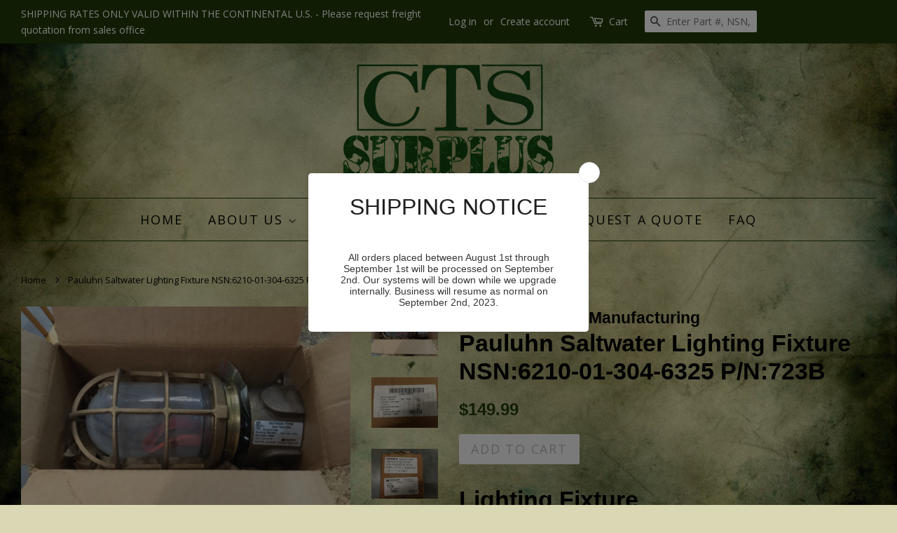

--- FILE ---
content_type: text/html; charset=utf-8
request_url: https://www.ctssurplus.com/products/lighting-fixture-nsn-6210-01-304-6325-p-n-723b
body_size: 16876
content:
<!doctype html>
<!--[if lt IE 7]><html class="no-js lt-ie9 lt-ie8 lt-ie7" lang="en"> <![endif]-->
<!--[if IE 7]><html class="no-js lt-ie9 lt-ie8" lang="en"> <![endif]-->
<!--[if IE 8]><html class="no-js lt-ie9" lang="en"> <![endif]-->
<!--[if IE 9 ]><html class="ie9 no-js"> <![endif]-->
<!--[if (gt IE 9)|!(IE)]><!--> <html class="no-js"> <!--<![endif]-->
<head>
<meta name="google-site-verification" content="e-gUxcAXK9RNnw-Kue7a9d5HPE1NZdCYyIZSzoX3g5M" />


 <!-- SEO Manager 6.0.7 -->
<meta name='seomanager' content='6.0' />
<title>Lighting Fixture NSN:6210-01-304-6325 P/N:723B</title>
<meta name='description' content='Lighting Fixture- An item consisting of one or more lampholder(s), usually with decorations, supporting arms, brackets or mountings, designed to provide genera' /> 
<meta name="robots" content="index"> 
<meta name="robots" content="follow">
<meta name="google-site-verification" content="hbL9LS2Z3x3x7NFw_S6egwo_hFlTR7fl764aYxVEwLc" />

<script type="application/ld+json">
 {
 "@context": "https://schema.org",
 "@id": "https:\/\/www.ctssurplus.com\/products\/lighting-fixture-nsn-6210-01-304-6325-p-n-723b",
 "@type": "Product","sku": null,"mpn": null,"brand": {
 "@type": "Brand",
 "name": "Pauluhn Electric Manufacturing"
 },
 "description": "\n\n\nLighting Fixture\nNSN: 6210-01-304-6325 | Model: 723B\n\n\n\n\nAn item consisting of one or more lymphoid (s), usually with decorations, supporting arms, brackets or mountings, designed to provide general illumination. May include a shade and\/or switch. Do not use if a more specific item name exists, such as light (as modified) .\n\n\n\n\n\nNSN Properties and Flags\n\nNATO Stock Number\n6210-01-304-6325\nDEMIL\nYes - ITAR Controlled\nHazardous Locations\/environmental Protection\nVapor proof and waterproof\nIllumination Directing Device Type\nGlobe\nMounting Method\nPipe\nLamp Type Accommodated And Quantity\n1 incandescent\nLamp Protection Device\nClosed end wire guard\nMaterial\nGlass illumination directing device\nShape\nStraight\n\n\n\nRecent Solicitations\n\n\n\n",
 "url": "https:\/\/www.ctssurplus.com\/products\/lighting-fixture-nsn-6210-01-304-6325-p-n-723b",
 "name": "Pauluhn Saltwater Lighting Fixture NSN:6210-01-304-6325 P\/N:723B","image": "https://www.ctssurplus.com/cdn/shop/products/IMG_6407.jpg?v=1576092625","offers": [{
 "@type": "Offer","availability": "https://schema.org/OutOfStock",
 "priceCurrency": "USD",
 "price": "149.99",
 "priceValidUntil": "2027-01-21",
 "itemCondition": "https://schema.org/NewCondition",
 "url": "https:\/\/www.ctssurplus.com\/products\/lighting-fixture-nsn-6210-01-304-6325-p-n-723b\/products\/lighting-fixture-nsn-6210-01-304-6325-p-n-723b?variant=17589856582",
 "image": "https://www.ctssurplus.com/cdn/shop/products/IMG_6407.jpg?v=1576092625",
 "mpn": "LIGHTS","sku": "LIGHTS",
"seller": {
 "@type": "Organization",
 "name": "CTS Surplus"
 }
 }]

}
 </script>
<!-- end: SEO Manager 6.0.7 -->

  <!-- Basic page needs ================================================== -->
  <meta charset="utf-8">
  <meta http-equiv="X-UA-Compatible" content="IE=edge,chrome=1">

  
  <link rel="shortcut icon" href="//www.ctssurplus.com/cdn/shop/files/CTS_Surplus_Logo_32x32.png?v=1613520898" type="image/png" />
  

  <!-- Title and description ================================================== -->
  <title>
  Lighting Fixture NSN:6210-01-304-6325 P/N:723B &ndash; CTS Surplus
  </title>

  
  <meta name="description" content="Lighting Fixture- An item consisting of one or more lampholder(s), usually with decorations, supporting arms, brackets or mountings, designed to provide genera">
  

  <!-- Social meta ================================================== -->
  

  <meta property="og:type" content="product">
  <meta property="og:title" content="Pauluhn Saltwater Lighting Fixture NSN:6210-01-304-6325 P/N:723B">
  <meta property="og:url" content="https://www.ctssurplus.com/products/lighting-fixture-nsn-6210-01-304-6325-p-n-723b">
  
  <meta property="og:image" content="http://www.ctssurplus.com/cdn/shop/products/IMG_6406_grande.jpg?v=1576092670">
  <meta property="og:image:secure_url" content="https://www.ctssurplus.com/cdn/shop/products/IMG_6406_grande.jpg?v=1576092670">
  
  <meta property="og:image" content="http://www.ctssurplus.com/cdn/shop/products/IMG_6405_grande.jpg?v=1576092653">
  <meta property="og:image:secure_url" content="https://www.ctssurplus.com/cdn/shop/products/IMG_6405_grande.jpg?v=1576092653">
  
  <meta property="og:image" content="http://www.ctssurplus.com/cdn/shop/products/IMG_6407_grande.jpg?v=1576092625">
  <meta property="og:image:secure_url" content="https://www.ctssurplus.com/cdn/shop/products/IMG_6407_grande.jpg?v=1576092625">
  
  <meta property="og:price:amount" content="149.99">
  <meta property="og:price:currency" content="USD">



  <meta property="og:description" content="Lighting Fixture- An item consisting of one or more lampholder(s), usually with decorations, supporting arms, brackets or mountings, designed to provide genera">


<meta property="og:site_name" content="CTS Surplus">


  <meta name="twitter:card" content="summary">



  <meta name="twitter:title" content="Pauluhn Saltwater Lighting Fixture NSN:6210-01-304-6325 P/N:723B">
  <meta name="twitter:description" content="


Lighting Fixture
NSN: 6210-01-304-6325 | Model: 723B




An item consisting of one or more lymphoid (s), usually with decorations, supporting arms, brackets or mountings, designed to provide genera">



  <!-- Helpers ================================================== -->
  <link rel="canonical" href="https://www.ctssurplus.com/products/lighting-fixture-nsn-6210-01-304-6325-p-n-723b">
  <meta name="viewport" content="width=device-width,initial-scale=1">
  <meta name="theme-color" content="#213b08">

  <!-- CSS ================================================== -->
  <link href="//www.ctssurplus.com/cdn/shop/t/11/assets/timber.scss.css?v=124385534982845422981674765914" rel="stylesheet" type="text/css" media="all" />
  <link href="//www.ctssurplus.com/cdn/shop/t/11/assets/theme.scss.css?v=50815485774660680741674765914" rel="stylesheet" type="text/css" media="all" />


  
  
  
  <link href="//fonts.googleapis.com/css?family=Open+Sans:400,700" rel="stylesheet" type="text/css" media="all" />



  


  
  <script>
    window.theme = window.theme || {};
    
    var theme = {
      strings: {
        zoomClose: "Close (Esc)",
        zoomPrev: "Previous (Left arrow key)",
        zoomNext: "Next (Right arrow key)"
      },
      settings: {
        // Adding some settings to allow the editor to update correctly when they are changed
        themeBgImage: false,
        customBgImage: 'files/f8e3c759d0b55ecdd6df5221fbd348a3.jpg',
        enableWideLayout: true,
        typeAccentTransform: true,
        typeAccentSpacing: true,
        baseFontSize: '17px',
        headerBaseFontSize: '34px',
        accentFontSize: '18px'
      },
      moneyFormat: "${{amount}}"
    }
  </script>

  <!-- Header hook for plugins ================================================== -->
  <script>window.performance && window.performance.mark && window.performance.mark('shopify.content_for_header.start');</script><meta id="shopify-digital-wallet" name="shopify-digital-wallet" content="/10224967/digital_wallets/dialog">
<meta name="shopify-checkout-api-token" content="139fac179401e2ccd0275375ba834380">
<meta id="in-context-paypal-metadata" data-shop-id="10224967" data-venmo-supported="false" data-environment="production" data-locale="en_US" data-paypal-v4="true" data-currency="USD">
<link rel="alternate" type="application/json+oembed" href="https://www.ctssurplus.com/products/lighting-fixture-nsn-6210-01-304-6325-p-n-723b.oembed">
<script async="async" src="/checkouts/internal/preloads.js?locale=en-US"></script>
<link rel="preconnect" href="https://shop.app" crossorigin="anonymous">
<script async="async" src="https://shop.app/checkouts/internal/preloads.js?locale=en-US&shop_id=10224967" crossorigin="anonymous"></script>
<script id="shopify-features" type="application/json">{"accessToken":"139fac179401e2ccd0275375ba834380","betas":["rich-media-storefront-analytics"],"domain":"www.ctssurplus.com","predictiveSearch":true,"shopId":10224967,"locale":"en"}</script>
<script>var Shopify = Shopify || {};
Shopify.shop = "cts-surplus.myshopify.com";
Shopify.locale = "en";
Shopify.currency = {"active":"USD","rate":"1.0"};
Shopify.country = "US";
Shopify.theme = {"name":"Minimal","id":156016134,"schema_name":"Minimal","schema_version":"1.0","theme_store_id":380,"role":"main"};
Shopify.theme.handle = "null";
Shopify.theme.style = {"id":null,"handle":null};
Shopify.cdnHost = "www.ctssurplus.com/cdn";
Shopify.routes = Shopify.routes || {};
Shopify.routes.root = "/";</script>
<script type="module">!function(o){(o.Shopify=o.Shopify||{}).modules=!0}(window);</script>
<script>!function(o){function n(){var o=[];function n(){o.push(Array.prototype.slice.apply(arguments))}return n.q=o,n}var t=o.Shopify=o.Shopify||{};t.loadFeatures=n(),t.autoloadFeatures=n()}(window);</script>
<script>
  window.ShopifyPay = window.ShopifyPay || {};
  window.ShopifyPay.apiHost = "shop.app\/pay";
  window.ShopifyPay.redirectState = null;
</script>
<script id="shop-js-analytics" type="application/json">{"pageType":"product"}</script>
<script defer="defer" async type="module" src="//www.ctssurplus.com/cdn/shopifycloud/shop-js/modules/v2/client.init-shop-cart-sync_BdyHc3Nr.en.esm.js"></script>
<script defer="defer" async type="module" src="//www.ctssurplus.com/cdn/shopifycloud/shop-js/modules/v2/chunk.common_Daul8nwZ.esm.js"></script>
<script type="module">
  await import("//www.ctssurplus.com/cdn/shopifycloud/shop-js/modules/v2/client.init-shop-cart-sync_BdyHc3Nr.en.esm.js");
await import("//www.ctssurplus.com/cdn/shopifycloud/shop-js/modules/v2/chunk.common_Daul8nwZ.esm.js");

  window.Shopify.SignInWithShop?.initShopCartSync?.({"fedCMEnabled":true,"windoidEnabled":true});

</script>
<script>
  window.Shopify = window.Shopify || {};
  if (!window.Shopify.featureAssets) window.Shopify.featureAssets = {};
  window.Shopify.featureAssets['shop-js'] = {"shop-cart-sync":["modules/v2/client.shop-cart-sync_QYOiDySF.en.esm.js","modules/v2/chunk.common_Daul8nwZ.esm.js"],"init-fed-cm":["modules/v2/client.init-fed-cm_DchLp9rc.en.esm.js","modules/v2/chunk.common_Daul8nwZ.esm.js"],"shop-button":["modules/v2/client.shop-button_OV7bAJc5.en.esm.js","modules/v2/chunk.common_Daul8nwZ.esm.js"],"init-windoid":["modules/v2/client.init-windoid_DwxFKQ8e.en.esm.js","modules/v2/chunk.common_Daul8nwZ.esm.js"],"shop-cash-offers":["modules/v2/client.shop-cash-offers_DWtL6Bq3.en.esm.js","modules/v2/chunk.common_Daul8nwZ.esm.js","modules/v2/chunk.modal_CQq8HTM6.esm.js"],"shop-toast-manager":["modules/v2/client.shop-toast-manager_CX9r1SjA.en.esm.js","modules/v2/chunk.common_Daul8nwZ.esm.js"],"init-shop-email-lookup-coordinator":["modules/v2/client.init-shop-email-lookup-coordinator_UhKnw74l.en.esm.js","modules/v2/chunk.common_Daul8nwZ.esm.js"],"pay-button":["modules/v2/client.pay-button_DzxNnLDY.en.esm.js","modules/v2/chunk.common_Daul8nwZ.esm.js"],"avatar":["modules/v2/client.avatar_BTnouDA3.en.esm.js"],"init-shop-cart-sync":["modules/v2/client.init-shop-cart-sync_BdyHc3Nr.en.esm.js","modules/v2/chunk.common_Daul8nwZ.esm.js"],"shop-login-button":["modules/v2/client.shop-login-button_D8B466_1.en.esm.js","modules/v2/chunk.common_Daul8nwZ.esm.js","modules/v2/chunk.modal_CQq8HTM6.esm.js"],"init-customer-accounts-sign-up":["modules/v2/client.init-customer-accounts-sign-up_C8fpPm4i.en.esm.js","modules/v2/client.shop-login-button_D8B466_1.en.esm.js","modules/v2/chunk.common_Daul8nwZ.esm.js","modules/v2/chunk.modal_CQq8HTM6.esm.js"],"init-shop-for-new-customer-accounts":["modules/v2/client.init-shop-for-new-customer-accounts_CVTO0Ztu.en.esm.js","modules/v2/client.shop-login-button_D8B466_1.en.esm.js","modules/v2/chunk.common_Daul8nwZ.esm.js","modules/v2/chunk.modal_CQq8HTM6.esm.js"],"init-customer-accounts":["modules/v2/client.init-customer-accounts_dRgKMfrE.en.esm.js","modules/v2/client.shop-login-button_D8B466_1.en.esm.js","modules/v2/chunk.common_Daul8nwZ.esm.js","modules/v2/chunk.modal_CQq8HTM6.esm.js"],"shop-follow-button":["modules/v2/client.shop-follow-button_CkZpjEct.en.esm.js","modules/v2/chunk.common_Daul8nwZ.esm.js","modules/v2/chunk.modal_CQq8HTM6.esm.js"],"lead-capture":["modules/v2/client.lead-capture_BntHBhfp.en.esm.js","modules/v2/chunk.common_Daul8nwZ.esm.js","modules/v2/chunk.modal_CQq8HTM6.esm.js"],"checkout-modal":["modules/v2/client.checkout-modal_CfxcYbTm.en.esm.js","modules/v2/chunk.common_Daul8nwZ.esm.js","modules/v2/chunk.modal_CQq8HTM6.esm.js"],"shop-login":["modules/v2/client.shop-login_Da4GZ2H6.en.esm.js","modules/v2/chunk.common_Daul8nwZ.esm.js","modules/v2/chunk.modal_CQq8HTM6.esm.js"],"payment-terms":["modules/v2/client.payment-terms_MV4M3zvL.en.esm.js","modules/v2/chunk.common_Daul8nwZ.esm.js","modules/v2/chunk.modal_CQq8HTM6.esm.js"]};
</script>
<script>(function() {
  var isLoaded = false;
  function asyncLoad() {
    if (isLoaded) return;
    isLoaded = true;
    var urls = ["\/\/www.powr.io\/powr.js?powr-token=cts-surplus.myshopify.com\u0026external-type=shopify\u0026shop=cts-surplus.myshopify.com","https:\/\/www.improvedcontactform.com\/icf.js?shop=cts-surplus.myshopify.com","https:\/\/cdn.s3.pop-convert.com\/pcjs.production.min.js?unique_id=cts-surplus.myshopify.com\u0026shop=cts-surplus.myshopify.com","https:\/\/script.pop-convert.com\/new-micro\/production.pc.min.js?unique_id=cts-surplus.myshopify.com\u0026shop=cts-surplus.myshopify.com"];
    for (var i = 0; i < urls.length; i++) {
      var s = document.createElement('script');
      s.type = 'text/javascript';
      s.async = true;
      s.src = urls[i];
      var x = document.getElementsByTagName('script')[0];
      x.parentNode.insertBefore(s, x);
    }
  };
  if(window.attachEvent) {
    window.attachEvent('onload', asyncLoad);
  } else {
    window.addEventListener('load', asyncLoad, false);
  }
})();</script>
<script id="__st">var __st={"a":10224967,"offset":-39600,"reqid":"9b7f193f-e920-4a36-b9e0-69eec78d759d-1769015804","pageurl":"www.ctssurplus.com\/products\/lighting-fixture-nsn-6210-01-304-6325-p-n-723b","u":"1914c8608513","p":"product","rtyp":"product","rid":5641543238};</script>
<script>window.ShopifyPaypalV4VisibilityTracking = true;</script>
<script id="captcha-bootstrap">!function(){'use strict';const t='contact',e='account',n='new_comment',o=[[t,t],['blogs',n],['comments',n],[t,'customer']],c=[[e,'customer_login'],[e,'guest_login'],[e,'recover_customer_password'],[e,'create_customer']],r=t=>t.map((([t,e])=>`form[action*='/${t}']:not([data-nocaptcha='true']) input[name='form_type'][value='${e}']`)).join(','),a=t=>()=>t?[...document.querySelectorAll(t)].map((t=>t.form)):[];function s(){const t=[...o],e=r(t);return a(e)}const i='password',u='form_key',d=['recaptcha-v3-token','g-recaptcha-response','h-captcha-response',i],f=()=>{try{return window.sessionStorage}catch{return}},m='__shopify_v',_=t=>t.elements[u];function p(t,e,n=!1){try{const o=window.sessionStorage,c=JSON.parse(o.getItem(e)),{data:r}=function(t){const{data:e,action:n}=t;return t[m]||n?{data:e,action:n}:{data:t,action:n}}(c);for(const[e,n]of Object.entries(r))t.elements[e]&&(t.elements[e].value=n);n&&o.removeItem(e)}catch(o){console.error('form repopulation failed',{error:o})}}const l='form_type',E='cptcha';function T(t){t.dataset[E]=!0}const w=window,h=w.document,L='Shopify',v='ce_forms',y='captcha';let A=!1;((t,e)=>{const n=(g='f06e6c50-85a8-45c8-87d0-21a2b65856fe',I='https://cdn.shopify.com/shopifycloud/storefront-forms-hcaptcha/ce_storefront_forms_captcha_hcaptcha.v1.5.2.iife.js',D={infoText:'Protected by hCaptcha',privacyText:'Privacy',termsText:'Terms'},(t,e,n)=>{const o=w[L][v],c=o.bindForm;if(c)return c(t,g,e,D).then(n);var r;o.q.push([[t,g,e,D],n]),r=I,A||(h.body.append(Object.assign(h.createElement('script'),{id:'captcha-provider',async:!0,src:r})),A=!0)});var g,I,D;w[L]=w[L]||{},w[L][v]=w[L][v]||{},w[L][v].q=[],w[L][y]=w[L][y]||{},w[L][y].protect=function(t,e){n(t,void 0,e),T(t)},Object.freeze(w[L][y]),function(t,e,n,w,h,L){const[v,y,A,g]=function(t,e,n){const i=e?o:[],u=t?c:[],d=[...i,...u],f=r(d),m=r(i),_=r(d.filter((([t,e])=>n.includes(e))));return[a(f),a(m),a(_),s()]}(w,h,L),I=t=>{const e=t.target;return e instanceof HTMLFormElement?e:e&&e.form},D=t=>v().includes(t);t.addEventListener('submit',(t=>{const e=I(t);if(!e)return;const n=D(e)&&!e.dataset.hcaptchaBound&&!e.dataset.recaptchaBound,o=_(e),c=g().includes(e)&&(!o||!o.value);(n||c)&&t.preventDefault(),c&&!n&&(function(t){try{if(!f())return;!function(t){const e=f();if(!e)return;const n=_(t);if(!n)return;const o=n.value;o&&e.removeItem(o)}(t);const e=Array.from(Array(32),(()=>Math.random().toString(36)[2])).join('');!function(t,e){_(t)||t.append(Object.assign(document.createElement('input'),{type:'hidden',name:u})),t.elements[u].value=e}(t,e),function(t,e){const n=f();if(!n)return;const o=[...t.querySelectorAll(`input[type='${i}']`)].map((({name:t})=>t)),c=[...d,...o],r={};for(const[a,s]of new FormData(t).entries())c.includes(a)||(r[a]=s);n.setItem(e,JSON.stringify({[m]:1,action:t.action,data:r}))}(t,e)}catch(e){console.error('failed to persist form',e)}}(e),e.submit())}));const S=(t,e)=>{t&&!t.dataset[E]&&(n(t,e.some((e=>e===t))),T(t))};for(const o of['focusin','change'])t.addEventListener(o,(t=>{const e=I(t);D(e)&&S(e,y())}));const B=e.get('form_key'),M=e.get(l),P=B&&M;t.addEventListener('DOMContentLoaded',(()=>{const t=y();if(P)for(const e of t)e.elements[l].value===M&&p(e,B);[...new Set([...A(),...v().filter((t=>'true'===t.dataset.shopifyCaptcha))])].forEach((e=>S(e,t)))}))}(h,new URLSearchParams(w.location.search),n,t,e,['guest_login'])})(!0,!0)}();</script>
<script integrity="sha256-4kQ18oKyAcykRKYeNunJcIwy7WH5gtpwJnB7kiuLZ1E=" data-source-attribution="shopify.loadfeatures" defer="defer" src="//www.ctssurplus.com/cdn/shopifycloud/storefront/assets/storefront/load_feature-a0a9edcb.js" crossorigin="anonymous"></script>
<script crossorigin="anonymous" defer="defer" src="//www.ctssurplus.com/cdn/shopifycloud/storefront/assets/shopify_pay/storefront-65b4c6d7.js?v=20250812"></script>
<script data-source-attribution="shopify.dynamic_checkout.dynamic.init">var Shopify=Shopify||{};Shopify.PaymentButton=Shopify.PaymentButton||{isStorefrontPortableWallets:!0,init:function(){window.Shopify.PaymentButton.init=function(){};var t=document.createElement("script");t.src="https://www.ctssurplus.com/cdn/shopifycloud/portable-wallets/latest/portable-wallets.en.js",t.type="module",document.head.appendChild(t)}};
</script>
<script data-source-attribution="shopify.dynamic_checkout.buyer_consent">
  function portableWalletsHideBuyerConsent(e){var t=document.getElementById("shopify-buyer-consent"),n=document.getElementById("shopify-subscription-policy-button");t&&n&&(t.classList.add("hidden"),t.setAttribute("aria-hidden","true"),n.removeEventListener("click",e))}function portableWalletsShowBuyerConsent(e){var t=document.getElementById("shopify-buyer-consent"),n=document.getElementById("shopify-subscription-policy-button");t&&n&&(t.classList.remove("hidden"),t.removeAttribute("aria-hidden"),n.addEventListener("click",e))}window.Shopify?.PaymentButton&&(window.Shopify.PaymentButton.hideBuyerConsent=portableWalletsHideBuyerConsent,window.Shopify.PaymentButton.showBuyerConsent=portableWalletsShowBuyerConsent);
</script>
<script data-source-attribution="shopify.dynamic_checkout.cart.bootstrap">document.addEventListener("DOMContentLoaded",(function(){function t(){return document.querySelector("shopify-accelerated-checkout-cart, shopify-accelerated-checkout")}if(t())Shopify.PaymentButton.init();else{new MutationObserver((function(e,n){t()&&(Shopify.PaymentButton.init(),n.disconnect())})).observe(document.body,{childList:!0,subtree:!0})}}));
</script>
<link id="shopify-accelerated-checkout-styles" rel="stylesheet" media="screen" href="https://www.ctssurplus.com/cdn/shopifycloud/portable-wallets/latest/accelerated-checkout-backwards-compat.css" crossorigin="anonymous">
<style id="shopify-accelerated-checkout-cart">
        #shopify-buyer-consent {
  margin-top: 1em;
  display: inline-block;
  width: 100%;
}

#shopify-buyer-consent.hidden {
  display: none;
}

#shopify-subscription-policy-button {
  background: none;
  border: none;
  padding: 0;
  text-decoration: underline;
  font-size: inherit;
  cursor: pointer;
}

#shopify-subscription-policy-button::before {
  box-shadow: none;
}

      </style>

<script>window.performance && window.performance.mark && window.performance.mark('shopify.content_for_header.end');</script>

  

<!--[if lt IE 9]>
<script src="//cdnjs.cloudflare.com/ajax/libs/html5shiv/3.7.2/html5shiv.min.js" type="text/javascript"></script>
<link href="//www.ctssurplus.com/cdn/shop/t/11/assets/respond-proxy.html" id="respond-proxy" rel="respond-proxy" />
<link href="//www.ctssurplus.com/search?q=c31ab3a228fe1459588ab07d20e14e38" id="respond-redirect" rel="respond-redirect" />
<script src="//www.ctssurplus.com/search?q=c31ab3a228fe1459588ab07d20e14e38" type="text/javascript"></script>
<![endif]-->


  <script src="//ajax.googleapis.com/ajax/libs/jquery/2.2.3/jquery.min.js" type="text/javascript"></script>

  
  

<link href="https://monorail-edge.shopifysvc.com" rel="dns-prefetch">
<script>(function(){if ("sendBeacon" in navigator && "performance" in window) {try {var session_token_from_headers = performance.getEntriesByType('navigation')[0].serverTiming.find(x => x.name == '_s').description;} catch {var session_token_from_headers = undefined;}var session_cookie_matches = document.cookie.match(/_shopify_s=([^;]*)/);var session_token_from_cookie = session_cookie_matches && session_cookie_matches.length === 2 ? session_cookie_matches[1] : "";var session_token = session_token_from_headers || session_token_from_cookie || "";function handle_abandonment_event(e) {var entries = performance.getEntries().filter(function(entry) {return /monorail-edge.shopifysvc.com/.test(entry.name);});if (!window.abandonment_tracked && entries.length === 0) {window.abandonment_tracked = true;var currentMs = Date.now();var navigation_start = performance.timing.navigationStart;var payload = {shop_id: 10224967,url: window.location.href,navigation_start,duration: currentMs - navigation_start,session_token,page_type: "product"};window.navigator.sendBeacon("https://monorail-edge.shopifysvc.com/v1/produce", JSON.stringify({schema_id: "online_store_buyer_site_abandonment/1.1",payload: payload,metadata: {event_created_at_ms: currentMs,event_sent_at_ms: currentMs}}));}}window.addEventListener('pagehide', handle_abandonment_event);}}());</script>
<script id="web-pixels-manager-setup">(function e(e,d,r,n,o){if(void 0===o&&(o={}),!Boolean(null===(a=null===(i=window.Shopify)||void 0===i?void 0:i.analytics)||void 0===a?void 0:a.replayQueue)){var i,a;window.Shopify=window.Shopify||{};var t=window.Shopify;t.analytics=t.analytics||{};var s=t.analytics;s.replayQueue=[],s.publish=function(e,d,r){return s.replayQueue.push([e,d,r]),!0};try{self.performance.mark("wpm:start")}catch(e){}var l=function(){var e={modern:/Edge?\/(1{2}[4-9]|1[2-9]\d|[2-9]\d{2}|\d{4,})\.\d+(\.\d+|)|Firefox\/(1{2}[4-9]|1[2-9]\d|[2-9]\d{2}|\d{4,})\.\d+(\.\d+|)|Chrom(ium|e)\/(9{2}|\d{3,})\.\d+(\.\d+|)|(Maci|X1{2}).+ Version\/(15\.\d+|(1[6-9]|[2-9]\d|\d{3,})\.\d+)([,.]\d+|)( \(\w+\)|)( Mobile\/\w+|) Safari\/|Chrome.+OPR\/(9{2}|\d{3,})\.\d+\.\d+|(CPU[ +]OS|iPhone[ +]OS|CPU[ +]iPhone|CPU IPhone OS|CPU iPad OS)[ +]+(15[._]\d+|(1[6-9]|[2-9]\d|\d{3,})[._]\d+)([._]\d+|)|Android:?[ /-](13[3-9]|1[4-9]\d|[2-9]\d{2}|\d{4,})(\.\d+|)(\.\d+|)|Android.+Firefox\/(13[5-9]|1[4-9]\d|[2-9]\d{2}|\d{4,})\.\d+(\.\d+|)|Android.+Chrom(ium|e)\/(13[3-9]|1[4-9]\d|[2-9]\d{2}|\d{4,})\.\d+(\.\d+|)|SamsungBrowser\/([2-9]\d|\d{3,})\.\d+/,legacy:/Edge?\/(1[6-9]|[2-9]\d|\d{3,})\.\d+(\.\d+|)|Firefox\/(5[4-9]|[6-9]\d|\d{3,})\.\d+(\.\d+|)|Chrom(ium|e)\/(5[1-9]|[6-9]\d|\d{3,})\.\d+(\.\d+|)([\d.]+$|.*Safari\/(?![\d.]+ Edge\/[\d.]+$))|(Maci|X1{2}).+ Version\/(10\.\d+|(1[1-9]|[2-9]\d|\d{3,})\.\d+)([,.]\d+|)( \(\w+\)|)( Mobile\/\w+|) Safari\/|Chrome.+OPR\/(3[89]|[4-9]\d|\d{3,})\.\d+\.\d+|(CPU[ +]OS|iPhone[ +]OS|CPU[ +]iPhone|CPU IPhone OS|CPU iPad OS)[ +]+(10[._]\d+|(1[1-9]|[2-9]\d|\d{3,})[._]\d+)([._]\d+|)|Android:?[ /-](13[3-9]|1[4-9]\d|[2-9]\d{2}|\d{4,})(\.\d+|)(\.\d+|)|Mobile Safari.+OPR\/([89]\d|\d{3,})\.\d+\.\d+|Android.+Firefox\/(13[5-9]|1[4-9]\d|[2-9]\d{2}|\d{4,})\.\d+(\.\d+|)|Android.+Chrom(ium|e)\/(13[3-9]|1[4-9]\d|[2-9]\d{2}|\d{4,})\.\d+(\.\d+|)|Android.+(UC? ?Browser|UCWEB|U3)[ /]?(15\.([5-9]|\d{2,})|(1[6-9]|[2-9]\d|\d{3,})\.\d+)\.\d+|SamsungBrowser\/(5\.\d+|([6-9]|\d{2,})\.\d+)|Android.+MQ{2}Browser\/(14(\.(9|\d{2,})|)|(1[5-9]|[2-9]\d|\d{3,})(\.\d+|))(\.\d+|)|K[Aa][Ii]OS\/(3\.\d+|([4-9]|\d{2,})\.\d+)(\.\d+|)/},d=e.modern,r=e.legacy,n=navigator.userAgent;return n.match(d)?"modern":n.match(r)?"legacy":"unknown"}(),u="modern"===l?"modern":"legacy",c=(null!=n?n:{modern:"",legacy:""})[u],f=function(e){return[e.baseUrl,"/wpm","/b",e.hashVersion,"modern"===e.buildTarget?"m":"l",".js"].join("")}({baseUrl:d,hashVersion:r,buildTarget:u}),m=function(e){var d=e.version,r=e.bundleTarget,n=e.surface,o=e.pageUrl,i=e.monorailEndpoint;return{emit:function(e){var a=e.status,t=e.errorMsg,s=(new Date).getTime(),l=JSON.stringify({metadata:{event_sent_at_ms:s},events:[{schema_id:"web_pixels_manager_load/3.1",payload:{version:d,bundle_target:r,page_url:o,status:a,surface:n,error_msg:t},metadata:{event_created_at_ms:s}}]});if(!i)return console&&console.warn&&console.warn("[Web Pixels Manager] No Monorail endpoint provided, skipping logging."),!1;try{return self.navigator.sendBeacon.bind(self.navigator)(i,l)}catch(e){}var u=new XMLHttpRequest;try{return u.open("POST",i,!0),u.setRequestHeader("Content-Type","text/plain"),u.send(l),!0}catch(e){return console&&console.warn&&console.warn("[Web Pixels Manager] Got an unhandled error while logging to Monorail."),!1}}}}({version:r,bundleTarget:l,surface:e.surface,pageUrl:self.location.href,monorailEndpoint:e.monorailEndpoint});try{o.browserTarget=l,function(e){var d=e.src,r=e.async,n=void 0===r||r,o=e.onload,i=e.onerror,a=e.sri,t=e.scriptDataAttributes,s=void 0===t?{}:t,l=document.createElement("script"),u=document.querySelector("head"),c=document.querySelector("body");if(l.async=n,l.src=d,a&&(l.integrity=a,l.crossOrigin="anonymous"),s)for(var f in s)if(Object.prototype.hasOwnProperty.call(s,f))try{l.dataset[f]=s[f]}catch(e){}if(o&&l.addEventListener("load",o),i&&l.addEventListener("error",i),u)u.appendChild(l);else{if(!c)throw new Error("Did not find a head or body element to append the script");c.appendChild(l)}}({src:f,async:!0,onload:function(){if(!function(){var e,d;return Boolean(null===(d=null===(e=window.Shopify)||void 0===e?void 0:e.analytics)||void 0===d?void 0:d.initialized)}()){var d=window.webPixelsManager.init(e)||void 0;if(d){var r=window.Shopify.analytics;r.replayQueue.forEach((function(e){var r=e[0],n=e[1],o=e[2];d.publishCustomEvent(r,n,o)})),r.replayQueue=[],r.publish=d.publishCustomEvent,r.visitor=d.visitor,r.initialized=!0}}},onerror:function(){return m.emit({status:"failed",errorMsg:"".concat(f," has failed to load")})},sri:function(e){var d=/^sha384-[A-Za-z0-9+/=]+$/;return"string"==typeof e&&d.test(e)}(c)?c:"",scriptDataAttributes:o}),m.emit({status:"loading"})}catch(e){m.emit({status:"failed",errorMsg:(null==e?void 0:e.message)||"Unknown error"})}}})({shopId: 10224967,storefrontBaseUrl: "https://www.ctssurplus.com",extensionsBaseUrl: "https://extensions.shopifycdn.com/cdn/shopifycloud/web-pixels-manager",monorailEndpoint: "https://monorail-edge.shopifysvc.com/unstable/produce_batch",surface: "storefront-renderer",enabledBetaFlags: ["2dca8a86"],webPixelsConfigList: [{"id":"77955166","eventPayloadVersion":"v1","runtimeContext":"LAX","scriptVersion":"1","type":"CUSTOM","privacyPurposes":["ANALYTICS"],"name":"Google Analytics tag (migrated)"},{"id":"shopify-app-pixel","configuration":"{}","eventPayloadVersion":"v1","runtimeContext":"STRICT","scriptVersion":"0450","apiClientId":"shopify-pixel","type":"APP","privacyPurposes":["ANALYTICS","MARKETING"]},{"id":"shopify-custom-pixel","eventPayloadVersion":"v1","runtimeContext":"LAX","scriptVersion":"0450","apiClientId":"shopify-pixel","type":"CUSTOM","privacyPurposes":["ANALYTICS","MARKETING"]}],isMerchantRequest: false,initData: {"shop":{"name":"CTS Surplus","paymentSettings":{"currencyCode":"USD"},"myshopifyDomain":"cts-surplus.myshopify.com","countryCode":"US","storefrontUrl":"https:\/\/www.ctssurplus.com"},"customer":null,"cart":null,"checkout":null,"productVariants":[{"price":{"amount":149.99,"currencyCode":"USD"},"product":{"title":"Pauluhn Saltwater Lighting Fixture NSN:6210-01-304-6325 P\/N:723B","vendor":"Pauluhn Electric Manufacturing","id":"5641543238","untranslatedTitle":"Pauluhn Saltwater Lighting Fixture NSN:6210-01-304-6325 P\/N:723B","url":"\/products\/lighting-fixture-nsn-6210-01-304-6325-p-n-723b","type":"Lights \u0026 Lampholder Adapter"},"id":"17589856582","image":{"src":"\/\/www.ctssurplus.com\/cdn\/shop\/products\/IMG_6407.jpg?v=1576092625"},"sku":"LIGHTS","title":"Default Title","untranslatedTitle":"Default Title"}],"purchasingCompany":null},},"https://www.ctssurplus.com/cdn","fcfee988w5aeb613cpc8e4bc33m6693e112",{"modern":"","legacy":""},{"shopId":"10224967","storefrontBaseUrl":"https:\/\/www.ctssurplus.com","extensionBaseUrl":"https:\/\/extensions.shopifycdn.com\/cdn\/shopifycloud\/web-pixels-manager","surface":"storefront-renderer","enabledBetaFlags":"[\"2dca8a86\"]","isMerchantRequest":"false","hashVersion":"fcfee988w5aeb613cpc8e4bc33m6693e112","publish":"custom","events":"[[\"page_viewed\",{}],[\"product_viewed\",{\"productVariant\":{\"price\":{\"amount\":149.99,\"currencyCode\":\"USD\"},\"product\":{\"title\":\"Pauluhn Saltwater Lighting Fixture NSN:6210-01-304-6325 P\/N:723B\",\"vendor\":\"Pauluhn Electric Manufacturing\",\"id\":\"5641543238\",\"untranslatedTitle\":\"Pauluhn Saltwater Lighting Fixture NSN:6210-01-304-6325 P\/N:723B\",\"url\":\"\/products\/lighting-fixture-nsn-6210-01-304-6325-p-n-723b\",\"type\":\"Lights \u0026 Lampholder Adapter\"},\"id\":\"17589856582\",\"image\":{\"src\":\"\/\/www.ctssurplus.com\/cdn\/shop\/products\/IMG_6407.jpg?v=1576092625\"},\"sku\":\"LIGHTS\",\"title\":\"Default Title\",\"untranslatedTitle\":\"Default Title\"}}]]"});</script><script>
  window.ShopifyAnalytics = window.ShopifyAnalytics || {};
  window.ShopifyAnalytics.meta = window.ShopifyAnalytics.meta || {};
  window.ShopifyAnalytics.meta.currency = 'USD';
  var meta = {"product":{"id":5641543238,"gid":"gid:\/\/shopify\/Product\/5641543238","vendor":"Pauluhn Electric Manufacturing","type":"Lights \u0026 Lampholder Adapter","handle":"lighting-fixture-nsn-6210-01-304-6325-p-n-723b","variants":[{"id":17589856582,"price":14999,"name":"Pauluhn Saltwater Lighting Fixture NSN:6210-01-304-6325 P\/N:723B","public_title":null,"sku":"LIGHTS"}],"remote":false},"page":{"pageType":"product","resourceType":"product","resourceId":5641543238,"requestId":"9b7f193f-e920-4a36-b9e0-69eec78d759d-1769015804"}};
  for (var attr in meta) {
    window.ShopifyAnalytics.meta[attr] = meta[attr];
  }
</script>
<script class="analytics">
  (function () {
    var customDocumentWrite = function(content) {
      var jquery = null;

      if (window.jQuery) {
        jquery = window.jQuery;
      } else if (window.Checkout && window.Checkout.$) {
        jquery = window.Checkout.$;
      }

      if (jquery) {
        jquery('body').append(content);
      }
    };

    var hasLoggedConversion = function(token) {
      if (token) {
        return document.cookie.indexOf('loggedConversion=' + token) !== -1;
      }
      return false;
    }

    var setCookieIfConversion = function(token) {
      if (token) {
        var twoMonthsFromNow = new Date(Date.now());
        twoMonthsFromNow.setMonth(twoMonthsFromNow.getMonth() + 2);

        document.cookie = 'loggedConversion=' + token + '; expires=' + twoMonthsFromNow;
      }
    }

    var trekkie = window.ShopifyAnalytics.lib = window.trekkie = window.trekkie || [];
    if (trekkie.integrations) {
      return;
    }
    trekkie.methods = [
      'identify',
      'page',
      'ready',
      'track',
      'trackForm',
      'trackLink'
    ];
    trekkie.factory = function(method) {
      return function() {
        var args = Array.prototype.slice.call(arguments);
        args.unshift(method);
        trekkie.push(args);
        return trekkie;
      };
    };
    for (var i = 0; i < trekkie.methods.length; i++) {
      var key = trekkie.methods[i];
      trekkie[key] = trekkie.factory(key);
    }
    trekkie.load = function(config) {
      trekkie.config = config || {};
      trekkie.config.initialDocumentCookie = document.cookie;
      var first = document.getElementsByTagName('script')[0];
      var script = document.createElement('script');
      script.type = 'text/javascript';
      script.onerror = function(e) {
        var scriptFallback = document.createElement('script');
        scriptFallback.type = 'text/javascript';
        scriptFallback.onerror = function(error) {
                var Monorail = {
      produce: function produce(monorailDomain, schemaId, payload) {
        var currentMs = new Date().getTime();
        var event = {
          schema_id: schemaId,
          payload: payload,
          metadata: {
            event_created_at_ms: currentMs,
            event_sent_at_ms: currentMs
          }
        };
        return Monorail.sendRequest("https://" + monorailDomain + "/v1/produce", JSON.stringify(event));
      },
      sendRequest: function sendRequest(endpointUrl, payload) {
        // Try the sendBeacon API
        if (window && window.navigator && typeof window.navigator.sendBeacon === 'function' && typeof window.Blob === 'function' && !Monorail.isIos12()) {
          var blobData = new window.Blob([payload], {
            type: 'text/plain'
          });

          if (window.navigator.sendBeacon(endpointUrl, blobData)) {
            return true;
          } // sendBeacon was not successful

        } // XHR beacon

        var xhr = new XMLHttpRequest();

        try {
          xhr.open('POST', endpointUrl);
          xhr.setRequestHeader('Content-Type', 'text/plain');
          xhr.send(payload);
        } catch (e) {
          console.log(e);
        }

        return false;
      },
      isIos12: function isIos12() {
        return window.navigator.userAgent.lastIndexOf('iPhone; CPU iPhone OS 12_') !== -1 || window.navigator.userAgent.lastIndexOf('iPad; CPU OS 12_') !== -1;
      }
    };
    Monorail.produce('monorail-edge.shopifysvc.com',
      'trekkie_storefront_load_errors/1.1',
      {shop_id: 10224967,
      theme_id: 156016134,
      app_name: "storefront",
      context_url: window.location.href,
      source_url: "//www.ctssurplus.com/cdn/s/trekkie.storefront.cd680fe47e6c39ca5d5df5f0a32d569bc48c0f27.min.js"});

        };
        scriptFallback.async = true;
        scriptFallback.src = '//www.ctssurplus.com/cdn/s/trekkie.storefront.cd680fe47e6c39ca5d5df5f0a32d569bc48c0f27.min.js';
        first.parentNode.insertBefore(scriptFallback, first);
      };
      script.async = true;
      script.src = '//www.ctssurplus.com/cdn/s/trekkie.storefront.cd680fe47e6c39ca5d5df5f0a32d569bc48c0f27.min.js';
      first.parentNode.insertBefore(script, first);
    };
    trekkie.load(
      {"Trekkie":{"appName":"storefront","development":false,"defaultAttributes":{"shopId":10224967,"isMerchantRequest":null,"themeId":156016134,"themeCityHash":"4455870674658495589","contentLanguage":"en","currency":"USD","eventMetadataId":"c44fbd1b-eb82-4166-abc1-d8910cc4d636"},"isServerSideCookieWritingEnabled":true,"monorailRegion":"shop_domain","enabledBetaFlags":["65f19447"]},"Session Attribution":{},"S2S":{"facebookCapiEnabled":false,"source":"trekkie-storefront-renderer","apiClientId":580111}}
    );

    var loaded = false;
    trekkie.ready(function() {
      if (loaded) return;
      loaded = true;

      window.ShopifyAnalytics.lib = window.trekkie;

      var originalDocumentWrite = document.write;
      document.write = customDocumentWrite;
      try { window.ShopifyAnalytics.merchantGoogleAnalytics.call(this); } catch(error) {};
      document.write = originalDocumentWrite;

      window.ShopifyAnalytics.lib.page(null,{"pageType":"product","resourceType":"product","resourceId":5641543238,"requestId":"9b7f193f-e920-4a36-b9e0-69eec78d759d-1769015804","shopifyEmitted":true});

      var match = window.location.pathname.match(/checkouts\/(.+)\/(thank_you|post_purchase)/)
      var token = match? match[1]: undefined;
      if (!hasLoggedConversion(token)) {
        setCookieIfConversion(token);
        window.ShopifyAnalytics.lib.track("Viewed Product",{"currency":"USD","variantId":17589856582,"productId":5641543238,"productGid":"gid:\/\/shopify\/Product\/5641543238","name":"Pauluhn Saltwater Lighting Fixture NSN:6210-01-304-6325 P\/N:723B","price":"149.99","sku":"LIGHTS","brand":"Pauluhn Electric Manufacturing","variant":null,"category":"Lights \u0026 Lampholder Adapter","nonInteraction":true,"remote":false},undefined,undefined,{"shopifyEmitted":true});
      window.ShopifyAnalytics.lib.track("monorail:\/\/trekkie_storefront_viewed_product\/1.1",{"currency":"USD","variantId":17589856582,"productId":5641543238,"productGid":"gid:\/\/shopify\/Product\/5641543238","name":"Pauluhn Saltwater Lighting Fixture NSN:6210-01-304-6325 P\/N:723B","price":"149.99","sku":"LIGHTS","brand":"Pauluhn Electric Manufacturing","variant":null,"category":"Lights \u0026 Lampholder Adapter","nonInteraction":true,"remote":false,"referer":"https:\/\/www.ctssurplus.com\/products\/lighting-fixture-nsn-6210-01-304-6325-p-n-723b"});
      }
    });


        var eventsListenerScript = document.createElement('script');
        eventsListenerScript.async = true;
        eventsListenerScript.src = "//www.ctssurplus.com/cdn/shopifycloud/storefront/assets/shop_events_listener-3da45d37.js";
        document.getElementsByTagName('head')[0].appendChild(eventsListenerScript);

})();</script>
  <script>
  if (!window.ga || (window.ga && typeof window.ga !== 'function')) {
    window.ga = function ga() {
      (window.ga.q = window.ga.q || []).push(arguments);
      if (window.Shopify && window.Shopify.analytics && typeof window.Shopify.analytics.publish === 'function') {
        window.Shopify.analytics.publish("ga_stub_called", {}, {sendTo: "google_osp_migration"});
      }
      console.error("Shopify's Google Analytics stub called with:", Array.from(arguments), "\nSee https://help.shopify.com/manual/promoting-marketing/pixels/pixel-migration#google for more information.");
    };
    if (window.Shopify && window.Shopify.analytics && typeof window.Shopify.analytics.publish === 'function') {
      window.Shopify.analytics.publish("ga_stub_initialized", {}, {sendTo: "google_osp_migration"});
    }
  }
</script>
<script
  defer
  src="https://www.ctssurplus.com/cdn/shopifycloud/perf-kit/shopify-perf-kit-3.0.4.min.js"
  data-application="storefront-renderer"
  data-shop-id="10224967"
  data-render-region="gcp-us-central1"
  data-page-type="product"
  data-theme-instance-id="156016134"
  data-theme-name="Minimal"
  data-theme-version="1.0"
  data-monorail-region="shop_domain"
  data-resource-timing-sampling-rate="10"
  data-shs="true"
  data-shs-beacon="true"
  data-shs-export-with-fetch="true"
  data-shs-logs-sample-rate="1"
  data-shs-beacon-endpoint="https://www.ctssurplus.com/api/collect"
></script>
</head>

<body id="lighting-fixture-nsn-6210-01-304-6325-p-n-723b" class="template-product" >

  <div id="shopify-section-header" class="shopify-section"><style>
  .site-header__logo {
    a {
      max-width: 300px;
    }
  }

  /*================= If logo is above navigation ================== */
  
    .site-nav {
      
        border-top: 1px solid #213b08;
        border-bottom: 1px solid #213b08;
      
      margin-top: 30px;
    }
  

  /*============ If logo is on the same line as navigation ============ */
  


  
</style>

<div data-section-id="header" data-section-type="header-section">
  <div class="header-bar">
    <div class="wrapper medium-down--hide">
      <div class="post-large--display-table">

        
          <div class="header-bar__left post-large--display-table-cell">

           
           
            
           

            
              <div class="header-bar__module header-bar__message">
                SHIPPING RATES ONLY VALID WITHIN THE CONTINENTAL U.S. - Please request freight quotation from sales office
              </div>
            

          </div>
        

        <div class="header-bar__left post-large--display-table-cell">

          
            <ul class="header-bar__module header-bar__module--list">
              
                <li>
                  <a href="/account/login" id="customer_login_link">Log in</a>
                </li>
                <li>or</li>
                <li>
                  <a href="/account/register" id="customer_register_link">Create account</a>
                </li>
              
            </ul>
          

          <div class="header-bar__module">
            <span class="header-bar__sep" aria-hidden="true"></span>
            <a href="/cart" class="cart-page-link">
              <span class="icon icon-cart header-bar__cart-icon" aria-hidden="true"></span>
            </a>
          </div>

          <div class="header-bar__module">
            <a href="/cart" class="cart-page-link">
              Cart
              <span class="cart-count header-bar__cart-count hidden-count">0</span>
            </a>
          </div>

          
            
              <div class="header-bar__module header-bar__search">
                


  <form action="/search" method="get" class="header-bar__search-form clearfix" role="search">
    
    <button type="submit" class="btn icon-fallback-text header-bar__search-submit">
      <span class="icon icon-search" aria-hidden="true"></span>
      <span class="fallback-text">Search</span>
    </button>
    <input type="search" name="q" value="" aria-label="Enter Part #, NSN, or Keyword" class="header-bar__search-input" placeholder="Enter Part #, NSN, or Keyword">
  </form>


              </div>
            
          

        </div>
      </div>
    </div>
    <div class="wrapper post-large--hide">
      <button type="button" class="mobile-nav-trigger" id="MobileNavTrigger" data-menu-state="close">
        <span class="icon icon-hamburger" aria-hidden="true"></span>
        Menu
      </button>
      <a href="/cart" class="cart-page-link mobile-cart-page-link">
        <span class="icon icon-cart header-bar__cart-icon" aria-hidden="true"></span>
        Cart <span class="cart-count hidden-count">0</span>
      </a>
    </div>
    <ul id="MobileNav" class="mobile-nav post-large--hide">
  
  
  
  <li class="mobile-nav__link" aria-haspopup="true">
    
      <a href="/" class="mobile-nav">
        Home
      </a>
    
  </li>
  
  
  <li class="mobile-nav__link" aria-haspopup="true">
    
      <a href="/pages/about-us" class="mobile-nav__sublist-trigger">
        About Us
        <span class="icon-fallback-text mobile-nav__sublist-expand">
  <span class="icon icon-plus" aria-hidden="true"></span>
  <span class="fallback-text">+</span>
</span>
<span class="icon-fallback-text mobile-nav__sublist-contract">
  <span class="icon icon-minus" aria-hidden="true"></span>
  <span class="fallback-text">-</span>
</span>

      </a>
      <ul class="mobile-nav__sublist">  
        
          <li class="mobile-nav__sublist-link">
            <a href="/pages/about-us">The Company</a>
          </li>
        
          <li class="mobile-nav__sublist-link">
            <a href="/pages/warranty">Warranty</a>
          </li>
        
          <li class="mobile-nav__sublist-link">
            <a href="http://www.coolingtowersystems.com/warranty_registration.php">Product Registration</a>
          </li>
        
      </ul>
    
  </li>
  
  
  <li class="mobile-nav__link" aria-haspopup="true">
    
      <a href="/collections/all" class="mobile-nav__sublist-trigger">
        Products
        <span class="icon-fallback-text mobile-nav__sublist-expand">
  <span class="icon icon-plus" aria-hidden="true"></span>
  <span class="fallback-text">+</span>
</span>
<span class="icon-fallback-text mobile-nav__sublist-contract">
  <span class="icon icon-minus" aria-hidden="true"></span>
  <span class="fallback-text">-</span>
</span>

      </a>
      <ul class="mobile-nav__sublist">  
        
          <li class="mobile-nav__sublist-link">
            <a href="http://www.coolingtowersystems.com">Cooling Towers</a>
          </li>
        
          <li class="mobile-nav__sublist-link">
            <a href="https://www.coolingtowersystems.com/collections/model-cct">Model CCT</a>
          </li>
        
          <li class="mobile-nav__sublist-link">
            <a href="/collections/bus-conductor">Bus Conductor</a>
          </li>
        
          <li class="mobile-nav__sublist-link">
            <a href="/collections/wire">Electrical</a>
          </li>
        
          <li class="mobile-nav__sublist-link">
            <a href="/collections/lighting-and-lenses">Lenses and Lights</a>
          </li>
        
          <li class="mobile-nav__sublist-link">
            <a href="/collections/hvac">HVAC</a>
          </li>
        
          <li class="mobile-nav__sublist-link">
            <a href="/collections/business-industrial-electrical-test-equipment-motors-transmissions-motors-1-hp-5-hp-1">Motors & Accessories</a>
          </li>
        
          <li class="mobile-nav__sublist-link">
            <a href="/pages/nsn-search">NSN Listing</a>
          </li>
        
          <li class="mobile-nav__sublist-link">
            <a href="/collections/business-industrial-mro-industrial-supply-pumps-plumbing-plumbing-valves">Pumps</a>
          </li>
        
          <li class="mobile-nav__sublist-link">
            <a href="/collections/home-garden-tools-hand-tools-saws">Tools & Others</a>
          </li>
        
          <li class="mobile-nav__sublist-link">
            <a href="/collections/business-industrial-mro-industrial-supply-pumps-plumbing-plumbing-valves-1">Valves and Pipes</a>
          </li>
        
          <li class="mobile-nav__sublist-link">
            <a href="/collections/wiring-harness">Leads and Harnesses</a>
          </li>
        
      </ul>
    
  </li>
  
  
  <li class="mobile-nav__link" aria-haspopup="true">
    
      <a href="/pages/nsn-search" class="mobile-nav">
        NSN Listings
      </a>
    
  </li>
  
  
  <li class="mobile-nav__link" aria-haspopup="true">
    
      <a href="/community/contact" class="mobile-nav">
        Request a Quote
      </a>
    
  </li>
  
  
  <li class="mobile-nav__link" aria-haspopup="true">
    
      <a href="/pages/faq" class="mobile-nav">
        FAQ
      </a>
    
  </li>
  

  
    
      <li class="mobile-nav__link">
        <a href="/account/login" id="customer_login_link">Log in</a>
      </li>
      <li class="mobile-nav__link">
        <a href="/account/register" id="customer_register_link">Create account</a>
      </li>
    
  
  
  <li class="mobile-nav__link">
    
      <div class="header-bar__module header-bar__search">
        


  <form action="/search" method="get" class="header-bar__search-form clearfix" role="search">
    
    <button type="submit" class="btn icon-fallback-text header-bar__search-submit">
      <span class="icon icon-search" aria-hidden="true"></span>
      <span class="fallback-text">Search</span>
    </button>
    <input type="search" name="q" value="" aria-label="Enter Part #, NSN, or Keyword" class="header-bar__search-input" placeholder="Enter Part #, NSN, or Keyword">
  </form>


      </div>
    
  </li>
  
</ul>

  </div>

  <header class="site-header" role="banner">
    <div class="wrapper">

      

      <div class="grid--full">
        <div class="grid__item">
          
            <div class="h1 site-header__logo" itemscope itemtype="http://schema.org/Organization">
          
            
              
              <a href="/" itemprop="url">
                <img src="//www.ctssurplus.com/cdn/shop/files/CTSSURPLUS3_b144d260-1205-436c-a35c-2b8272dbf33b_300x.png?v=1613531060" alt="CTS Surplus" itemprop="logo">
              </a>
            
          
            </div>
          
          
            <p class="header-message post-large--hide">
              <small>SHIPPING RATES ONLY VALID WITHIN THE CONTINENTAL U.S. - Please request freight quotation from sales office</small>
            </p>
          
        </div>
      </div>
      <div class="grid--full medium-down--hide">
        <div class="grid__item">
          
<ul class="site-nav" role="navigation" id="AccessibleNav">
  
    
    
    
      <li >
        <a href="/" class="site-nav__link">Home</a>
      </li>
    
  
    
    
    
      <li class="site-nav--has-dropdown" aria-haspopup="true">
        <a href="/pages/about-us" class="site-nav__link">
          About Us
          <span class="icon-fallback-text">
            <span class="icon icon-arrow-down" aria-hidden="true"></span>
          </span>
        </a>
        <ul class="site-nav__dropdown">
          
            <li>
              <a href="/pages/about-us" class="site-nav__link">The Company</a>
            </li>
          
            <li>
              <a href="/pages/warranty" class="site-nav__link">Warranty</a>
            </li>
          
            <li>
              <a href="http://www.coolingtowersystems.com/warranty_registration.php" class="site-nav__link">Product Registration</a>
            </li>
          
        </ul>
      </li>
    
  
    
    
    
      <li class="site-nav--has-dropdown" aria-haspopup="true">
        <a href="/collections/all" class="site-nav__link">
          Products
          <span class="icon-fallback-text">
            <span class="icon icon-arrow-down" aria-hidden="true"></span>
          </span>
        </a>
        <ul class="site-nav__dropdown">
          
            <li>
              <a href="http://www.coolingtowersystems.com" class="site-nav__link">Cooling Towers</a>
            </li>
          
            <li>
              <a href="https://www.coolingtowersystems.com/collections/model-cct" class="site-nav__link">Model CCT</a>
            </li>
          
            <li>
              <a href="/collections/bus-conductor" class="site-nav__link">Bus Conductor</a>
            </li>
          
            <li>
              <a href="/collections/wire" class="site-nav__link">Electrical</a>
            </li>
          
            <li>
              <a href="/collections/lighting-and-lenses" class="site-nav__link">Lenses and Lights</a>
            </li>
          
            <li>
              <a href="/collections/hvac" class="site-nav__link">HVAC</a>
            </li>
          
            <li>
              <a href="/collections/business-industrial-electrical-test-equipment-motors-transmissions-motors-1-hp-5-hp-1" class="site-nav__link">Motors &amp; Accessories</a>
            </li>
          
            <li>
              <a href="/pages/nsn-search" class="site-nav__link">NSN Listing</a>
            </li>
          
            <li>
              <a href="/collections/business-industrial-mro-industrial-supply-pumps-plumbing-plumbing-valves" class="site-nav__link">Pumps</a>
            </li>
          
            <li>
              <a href="/collections/home-garden-tools-hand-tools-saws" class="site-nav__link">Tools &amp; Others</a>
            </li>
          
            <li>
              <a href="/collections/business-industrial-mro-industrial-supply-pumps-plumbing-plumbing-valves-1" class="site-nav__link">Valves and Pipes</a>
            </li>
          
            <li>
              <a href="/collections/wiring-harness" class="site-nav__link">Leads and Harnesses</a>
            </li>
          
        </ul>
      </li>
    
  
    
    
    
      <li >
        <a href="/pages/nsn-search" class="site-nav__link">NSN Listings</a>
      </li>
    
  
    
    
    
      <li >
        <a href="/community/contact" class="site-nav__link">Request a Quote</a>
      </li>
    
  
    
    
    
      <li >
        <a href="/pages/faq" class="site-nav__link">FAQ</a>
      </li>
    
  
</ul>

        </div>
      </div>

      

    </div>
  </header>
</div>


</div>

  <main class="wrapper main-content" role="main">
    <div class="grid">
        <div class="grid__item">
          

<div id="shopify-section-product-template" class="shopify-section"><div itemscope itemtype="http://schema.org/Product" id="ProductSection" data-section-id="product-template" data-section-type="product-template" data-image-zoom-type="lightbox" data-related-enabled="true" data-social-sharing="false">

  <meta itemprop="url" content="https://www.ctssurplus.com/products/lighting-fixture-nsn-6210-01-304-6325-p-n-723b">
  <meta itemprop="image" content="//www.ctssurplus.com/cdn/shop/products/IMG_6407_grande.jpg?v=1576092625">

  <div class="section-header section-header--breadcrumb">
    

<nav class="breadcrumb" role="navigation" aria-label="breadcrumbs">
  <a href="/" title="Back to the frontpage">Home</a>

  

    
    <span aria-hidden="true" class="breadcrumb__sep">&rsaquo;</span>
    <span>Pauluhn Saltwater Lighting Fixture NSN:6210-01-304-6325 P/N:723B</span>

  
</nav>


  </div>

  <div class="product-single">
    <div class="grid product-single__hero">
      <div class="grid__item post-large--one-half">

        

          <div class="grid">

            <div class="grid__item four-fifths product-single__photos" id="ProductPhoto">
              
              <img src="//www.ctssurplus.com/cdn/shop/products/IMG_6407_1024x1024.jpg?v=1576092625" alt="Pauluhn Saltwater Lighting Fixture NSN:6210-01-304-6325 P/N:723B" id="ProductPhotoImg" class="zoom-lightbox" data-image-id="13504435683422">
            </div>

            <div class="grid__item one-fifth">

              <ul class="grid product-single__thumbnails" id="ProductThumbs">
                
                  <li class="grid__item">
                    <a data-image-id="13504435683422" href="//www.ctssurplus.com/cdn/shop/products/IMG_6407_1024x1024.jpg?v=1576092625" class="product-single__thumbnail">
                      <img src="//www.ctssurplus.com/cdn/shop/products/IMG_6407_grande.jpg?v=1576092625" alt="Pauluhn Saltwater Lighting Fixture NSN:6210-01-304-6325 P/N:723B">
                    </a>
                  </li>
                
                  <li class="grid__item">
                    <a data-image-id="13504437190750" href="//www.ctssurplus.com/cdn/shop/products/IMG_6405_1024x1024.jpg?v=1576092653" class="product-single__thumbnail">
                      <img src="//www.ctssurplus.com/cdn/shop/products/IMG_6405_grande.jpg?v=1576092653" alt="Pauluhn Saltwater Lighting Fixture NSN:6210-01-304-6325 P/N:723B">
                    </a>
                  </li>
                
                  <li class="grid__item">
                    <a data-image-id="13504437911646" href="//www.ctssurplus.com/cdn/shop/products/IMG_6406_1024x1024.jpg?v=1576092670" class="product-single__thumbnail">
                      <img src="//www.ctssurplus.com/cdn/shop/products/IMG_6406_grande.jpg?v=1576092670" alt="Pauluhn Saltwater Lighting Fixture NSN:6210-01-304-6325 P/N:723B">
                    </a>
                  </li>
                
                  <li class="grid__item">
                    <a data-image-id="13504437944414" href="//www.ctssurplus.com/cdn/shop/products/IMG_6404_1024x1024.jpg?v=1576092673" class="product-single__thumbnail">
                      <img src="//www.ctssurplus.com/cdn/shop/products/IMG_6404_grande.jpg?v=1576092673" alt="Pauluhn Saltwater Lighting Fixture NSN:6210-01-304-6325 P/N:723B">
                    </a>
                  </li>
                
                  <li class="grid__item">
                    <a data-image-id="13504438730846" href="//www.ctssurplus.com/cdn/shop/products/IMG_6409_1024x1024.jpg?v=1576092687" class="product-single__thumbnail">
                      <img src="//www.ctssurplus.com/cdn/shop/products/IMG_6409_grande.jpg?v=1576092687" alt="Pauluhn Saltwater Lighting Fixture NSN:6210-01-304-6325 P/N:723B">
                    </a>
                  </li>
                
                  <li class="grid__item">
                    <a data-image-id="13504438829150" href="//www.ctssurplus.com/cdn/shop/products/IMG_6408_1024x1024.jpg?v=1576092690" class="product-single__thumbnail">
                      <img src="//www.ctssurplus.com/cdn/shop/products/IMG_6408_grande.jpg?v=1576092690" alt="Pauluhn Saltwater Lighting Fixture NSN:6210-01-304-6325 P/N:723B">
                    </a>
                  </li>
                
                  <li class="grid__item">
                    <a data-image-id="13504439222366" href="//www.ctssurplus.com/cdn/shop/products/IMG_6410_1024x1024.jpg?v=1576092696" class="product-single__thumbnail">
                      <img src="//www.ctssurplus.com/cdn/shop/products/IMG_6410_grande.jpg?v=1576092696" alt="Pauluhn Saltwater Lighting Fixture NSN:6210-01-304-6325 P/N:723B">
                    </a>
                  </li>
                
                  <li class="grid__item">
                    <a data-image-id="13504439418974" href="//www.ctssurplus.com/cdn/shop/products/IMG_6412_1024x1024.jpg?v=1576092703" class="product-single__thumbnail">
                      <img src="//www.ctssurplus.com/cdn/shop/products/IMG_6412_grande.jpg?v=1576092703" alt="Pauluhn Saltwater Lighting Fixture NSN:6210-01-304-6325 P/N:723B">
                    </a>
                  </li>
                
                  <li class="grid__item">
                    <a data-image-id="13504439648350" href="//www.ctssurplus.com/cdn/shop/products/IMG_6413_1024x1024.jpg?v=1576092709" class="product-single__thumbnail">
                      <img src="//www.ctssurplus.com/cdn/shop/products/IMG_6413_grande.jpg?v=1576092709" alt="Pauluhn Saltwater Lighting Fixture NSN:6210-01-304-6325 P/N:723B">
                    </a>
                  </li>
                
                  <li class="grid__item">
                    <a data-image-id="13504439779422" href="//www.ctssurplus.com/cdn/shop/products/IMG_6411_1024x1024.jpg?v=1576092711" class="product-single__thumbnail">
                      <img src="//www.ctssurplus.com/cdn/shop/products/IMG_6411_grande.jpg?v=1576092711" alt="Pauluhn Saltwater Lighting Fixture NSN:6210-01-304-6325 P/N:723B">
                    </a>
                  </li>
                
              </ul>

            </div>

          </div>

        

        
        <ul class="gallery" class="hidden">
          
          <li data-image-id="13504435683422" class="gallery__item" data-mfp-src="//www.ctssurplus.com/cdn/shop/products/IMG_6407_1024x1024.jpg?v=1576092625"></li>
          
          <li data-image-id="13504437190750" class="gallery__item" data-mfp-src="//www.ctssurplus.com/cdn/shop/products/IMG_6405_1024x1024.jpg?v=1576092653"></li>
          
          <li data-image-id="13504437911646" class="gallery__item" data-mfp-src="//www.ctssurplus.com/cdn/shop/products/IMG_6406_1024x1024.jpg?v=1576092670"></li>
          
          <li data-image-id="13504437944414" class="gallery__item" data-mfp-src="//www.ctssurplus.com/cdn/shop/products/IMG_6404_1024x1024.jpg?v=1576092673"></li>
          
          <li data-image-id="13504438730846" class="gallery__item" data-mfp-src="//www.ctssurplus.com/cdn/shop/products/IMG_6409_1024x1024.jpg?v=1576092687"></li>
          
          <li data-image-id="13504438829150" class="gallery__item" data-mfp-src="//www.ctssurplus.com/cdn/shop/products/IMG_6408_1024x1024.jpg?v=1576092690"></li>
          
          <li data-image-id="13504439222366" class="gallery__item" data-mfp-src="//www.ctssurplus.com/cdn/shop/products/IMG_6410_1024x1024.jpg?v=1576092696"></li>
          
          <li data-image-id="13504439418974" class="gallery__item" data-mfp-src="//www.ctssurplus.com/cdn/shop/products/IMG_6412_1024x1024.jpg?v=1576092703"></li>
          
          <li data-image-id="13504439648350" class="gallery__item" data-mfp-src="//www.ctssurplus.com/cdn/shop/products/IMG_6413_1024x1024.jpg?v=1576092709"></li>
          
          <li data-image-id="13504439779422" class="gallery__item" data-mfp-src="//www.ctssurplus.com/cdn/shop/products/IMG_6411_1024x1024.jpg?v=1576092711"></li>
          
        </ul>
        

      </div>
      <div class="grid__item post-large--one-half">
        
          <span class="h3" itemprop="brand">Pauluhn Electric Manufacturing</span>
        
        <h1 itemprop="name">Pauluhn Saltwater Lighting Fixture NSN:6210-01-304-6325 P/N:723B</h1>

        <div itemprop="offers" itemscope itemtype="http://schema.org/Offer">
          

          <meta itemprop="priceCurrency" content="USD">
          <link itemprop="availability" href="http://schema.org/OutOfStock">

          <div class="product-single__prices">
            
              <span id="PriceA11y" class="visually-hidden">Regular price</span>
            
            <span id="ProductPrice" class="product-single__price" itemprop="price" content="149.99">
              $149.99
            </span>

            
          </div>

          <form action="/cart/add" method="post" enctype="multipart/form-data" id="AddToCartForm">
            <select name="id" id="productSelect" class="product-single__variants">
              
                
                  <option disabled="disabled">
                    Default Title - Sold Out
                  </option>
                
              
            </select>

            <div class="product-single__quantity is-hidden">
              <label for="Quantity">Quantity</label>
              <input type="number" id="Quantity" name="quantity" value="1" min="1" class="quantity-selector">
            </div>

            <button type="submit" name="add" id="AddToCart" class="btn">
              <span id="AddToCartText">Add to Cart</span>
            </button>
          </form>

          <div class="product-description rte" itemprop="description">
            <section class="row margin-top-more">
<div class="col-lg-12 col-md-12 col-sm-12">
<div class="pull-left">
<h1 class="font2em">Lighting Fixture</h1>
<span class="block">NSN: 6210-01-304-6325 | Model: 723B</span>
</div>
<div class="pull-right"><img src="https://nationalstocknumber.info/public/images/xitar.png.pagespeed.ic.fKDy9An-gD.webp" title="ITAR Registered company" alt="ITAR Registered seal" data-pagespeed-url-hash="484704097" onload="pagespeed.CriticalImages.checkImageForCriticality(this);"></div>
</div>
<div class="col-lg-6 col-md-12 col-sm-12 margin-top">
<p>An item consisting of one or more lymphoid (s), usually with decorations, supporting arms, brackets or mountings, designed to provide general illumination. May include a shade and/or switch. Do not use if a more specific item name exists, such as light (as modified) .</p>
</div>
</section>
<section class="row margin-top-more">
<div class="col-lg-8 col-md-12 col-sm-12">
<div class="panel panel-3d">
<div class="panel-heading">NSN Properties and Flags</div>
<div class="panel-body">
<div class="pull-left full-width bold padding-top">NATO Stock Number</div>
<div class="pull-left full-width">6210-01-304-6325</div>
<div class="pull-left full-width bold padding-top">DEMIL</div>
<div class="pull-left full-width">Yes - ITAR Controlled</div>
<div class="pull-left full-width bold padding-top">Hazardous Locations/environmental Protection</div>
<div class="pull-left full-width">Vapor proof and waterproof</div>
<div class="pull-left full-width bold padding-top">Illumination Directing Device Type</div>
<div class="pull-left full-width">Globe</div>
<div class="pull-left full-width bold padding-top">Mounting Method</div>
<div class="pull-left full-width">Pipe</div>
<div class="pull-left full-width bold padding-top">Lamp Type Accommodated And Quantity</div>
<div class="pull-left full-width">1 incandescent</div>
<div class="pull-left full-width bold padding-top">Lamp Protection Device</div>
<div class="pull-left full-width">Closed end wire guard</div>
<div class="pull-left full-width bold padding-top">Material</div>
<div class="pull-left full-width">Glass illumination directing device</div>
<div class="pull-left full-width bold padding-top">Shape</div>
<div class="pull-left full-width">Straight</div>
</div>
</div>
<div class="panel panel-3d">
<div class="panel-heading">Recent Solicitations</div>
</div>
</div>
</section>
<p><br><br></p>
          </div>

          
        </div>

      </div>
    </div>
  </div>

  
    





  <hr class="hr--clear hr--small">
  <div class="section-header section-header--medium">
    <h2 class="h4" class="section-header__title">More from this collection</h2>
  </div>
  <div class="grid-uniform grid-link__container">
    
    
    
      
        
          
          
          <div class="grid__item post-large--one-quarter medium--one-quarter small--one-half">
            












<div class="">
  <a href="/collections/wire/products/siba-fuses-10x38mm-20a-1000v-dc-30ka-fuse" class="grid-link">
    <span class="grid-link__image grid-link__image--product">
      
      
      <span class="grid-link__image-centered">
        
          <img src="//www.ctssurplus.com/cdn/shop/products/12_632a37f2-4096-4c10-9170-01ff68ead7e6_large.jpeg?v=1452875594" alt="SIBA Fuses 10x38mm 20A, 1000V DC 30kA">
        
      </span>
    </span>
    <p class="grid-link__title">SIBA Fuses 10x38mm 20A, 1000V DC 30kA</p>
    
    
      <p class="grid-link__meta">
        
        
  
        
          
            <span class="visually-hidden">Regular price</span>
          
          $9.00
        
      </p>
    
  </a>
</div>

          </div>
        
      
    
      
        
          
          
          <div class="grid__item post-large--one-quarter medium--one-quarter small--one-half">
            












<div class="">
  <a href="/collections/wire/products/electrical-equipment-cabinet-nsn-5975-01-205-1069" class="grid-link">
    <span class="grid-link__image grid-link__image--product">
      
      
      <span class="grid-link__image-centered">
        
          <img src="//www.ctssurplus.com/cdn/shop/products/e793f3_356d1659ca3b4172aee35671443d1c39_large.jpg?v=1450291217" alt="Electrical Equipment Cabinet P/N CY-7970/WSC  NSN: 5975-01-205-1069">
        
      </span>
    </span>
    <p class="grid-link__title">Electrical Equipment Cabinet P/N CY-7970/WSC  NSN: 5975-01-205-1069</p>
    
    
      <p class="grid-link__meta">
        
        
  
        
          
            <span class="visually-hidden">Regular price</span>
          
          $0.01
        
      </p>
    
  </a>
</div>

          </div>
        
      
    
      
        
          
          
          <div class="grid__item post-large--one-quarter medium--one-quarter small--one-half">
            












<div class="">
  <a href="/collections/wire/products/light-indicator-nsn-6210-00-478-9803" class="grid-link">
    <span class="grid-link__image grid-link__image--product">
      
      
      <span class="grid-link__image-centered">
        
          <img src="//www.ctssurplus.com/cdn/shopifycloud/storefront/assets/no-image-2048-a2addb12_large.gif" alt="">
        
      </span>
    </span>
    <p class="grid-link__title">Light Indicator NSN: 6210-00-478-9803</p>
    
    
      <p class="grid-link__meta">
        
        
  
        
          
            <span class="visually-hidden">Regular price</span>
          
          $0.01
        
      </p>
    
  </a>
</div>

          </div>
        
      
    
      
        
          
          
          <div class="grid__item post-large--one-quarter medium--one-quarter small--one-half">
            












<div class="">
  <a href="/collections/wire/products/light-indicator-nsn-6210-01-292-1889" class="grid-link">
    <span class="grid-link__image grid-link__image--product">
      
      
      <span class="grid-link__image-centered">
        
          <img src="//www.ctssurplus.com/cdn/shopifycloud/storefront/assets/no-image-2048-a2addb12_large.gif" alt="">
        
      </span>
    </span>
    <p class="grid-link__title">Light Indicator P/N:PWLA151 NSN: 6210-01-292-1889</p>
    
    
      <p class="grid-link__meta">
        
        
  
        
          
            <span class="visually-hidden">Regular price</span>
          
          $0.01
        
      </p>
    
  </a>
</div>

          </div>
        
      
    
      
        
      
    
  </div>


  

</div>


  <script type="application/json" id="ProductJson-product-template">
    {"id":5641543238,"title":"Pauluhn Saltwater Lighting Fixture NSN:6210-01-304-6325 P\/N:723B","handle":"lighting-fixture-nsn-6210-01-304-6325-p-n-723b","description":"\u003csection class=\"row margin-top-more\"\u003e\n\u003cdiv class=\"col-lg-12 col-md-12 col-sm-12\"\u003e\n\u003cdiv class=\"pull-left\"\u003e\n\u003ch1 class=\"font2em\"\u003eLighting Fixture\u003c\/h1\u003e\n\u003cspan class=\"block\"\u003eNSN: 6210-01-304-6325 | Model: 723B\u003c\/span\u003e\n\u003c\/div\u003e\n\u003cdiv class=\"pull-right\"\u003e\u003cimg src=\"https:\/\/nationalstocknumber.info\/public\/images\/xitar.png.pagespeed.ic.fKDy9An-gD.webp\" title=\"ITAR Registered company\" alt=\"ITAR Registered seal\" data-pagespeed-url-hash=\"484704097\" onload=\"pagespeed.CriticalImages.checkImageForCriticality(this);\"\u003e\u003c\/div\u003e\n\u003c\/div\u003e\n\u003cdiv class=\"col-lg-6 col-md-12 col-sm-12 margin-top\"\u003e\n\u003cp\u003eAn item consisting of one or more lymphoid (s), usually with decorations, supporting arms, brackets or mountings, designed to provide general illumination. May include a shade and\/or switch. Do not use if a more specific item name exists, such as light (as modified) .\u003c\/p\u003e\n\u003c\/div\u003e\n\u003c\/section\u003e\n\u003csection class=\"row margin-top-more\"\u003e\n\u003cdiv class=\"col-lg-8 col-md-12 col-sm-12\"\u003e\n\u003cdiv class=\"panel panel-3d\"\u003e\n\u003cdiv class=\"panel-heading\"\u003eNSN Properties and Flags\u003c\/div\u003e\n\u003cdiv class=\"panel-body\"\u003e\n\u003cdiv class=\"pull-left full-width bold padding-top\"\u003eNATO Stock Number\u003c\/div\u003e\n\u003cdiv class=\"pull-left full-width\"\u003e6210-01-304-6325\u003c\/div\u003e\n\u003cdiv class=\"pull-left full-width bold padding-top\"\u003eDEMIL\u003c\/div\u003e\n\u003cdiv class=\"pull-left full-width\"\u003eYes - ITAR Controlled\u003c\/div\u003e\n\u003cdiv class=\"pull-left full-width bold padding-top\"\u003eHazardous Locations\/environmental Protection\u003c\/div\u003e\n\u003cdiv class=\"pull-left full-width\"\u003eVapor proof and waterproof\u003c\/div\u003e\n\u003cdiv class=\"pull-left full-width bold padding-top\"\u003eIllumination Directing Device Type\u003c\/div\u003e\n\u003cdiv class=\"pull-left full-width\"\u003eGlobe\u003c\/div\u003e\n\u003cdiv class=\"pull-left full-width bold padding-top\"\u003eMounting Method\u003c\/div\u003e\n\u003cdiv class=\"pull-left full-width\"\u003ePipe\u003c\/div\u003e\n\u003cdiv class=\"pull-left full-width bold padding-top\"\u003eLamp Type Accommodated And Quantity\u003c\/div\u003e\n\u003cdiv class=\"pull-left full-width\"\u003e1 incandescent\u003c\/div\u003e\n\u003cdiv class=\"pull-left full-width bold padding-top\"\u003eLamp Protection Device\u003c\/div\u003e\n\u003cdiv class=\"pull-left full-width\"\u003eClosed end wire guard\u003c\/div\u003e\n\u003cdiv class=\"pull-left full-width bold padding-top\"\u003eMaterial\u003c\/div\u003e\n\u003cdiv class=\"pull-left full-width\"\u003eGlass illumination directing device\u003c\/div\u003e\n\u003cdiv class=\"pull-left full-width bold padding-top\"\u003eShape\u003c\/div\u003e\n\u003cdiv class=\"pull-left full-width\"\u003eStraight\u003c\/div\u003e\n\u003c\/div\u003e\n\u003c\/div\u003e\n\u003cdiv class=\"panel panel-3d\"\u003e\n\u003cdiv class=\"panel-heading\"\u003eRecent Solicitations\u003c\/div\u003e\n\u003c\/div\u003e\n\u003c\/div\u003e\n\u003c\/section\u003e\n\u003cp\u003e\u003cbr\u003e\u003cbr\u003e\u003c\/p\u003e","published_at":"2016-04-06T01:52:00-11:00","created_at":"2016-04-06T01:55:30-11:00","vendor":"Pauluhn Electric Manufacturing","type":"Lights \u0026 Lampholder Adapter","tags":["6210-01-304-6325","723B","Lighting Fixture"],"price":14999,"price_min":14999,"price_max":14999,"available":false,"price_varies":false,"compare_at_price":null,"compare_at_price_min":0,"compare_at_price_max":0,"compare_at_price_varies":false,"variants":[{"id":17589856582,"title":"Default Title","option1":"Default Title","option2":null,"option3":null,"sku":"LIGHTS","requires_shipping":true,"taxable":false,"featured_image":null,"available":false,"name":"Pauluhn Saltwater Lighting Fixture NSN:6210-01-304-6325 P\/N:723B","public_title":null,"options":["Default Title"],"price":14999,"weight":4536,"compare_at_price":null,"inventory_quantity":0,"inventory_management":"shopify","inventory_policy":"deny","barcode":"","requires_selling_plan":false,"selling_plan_allocations":[]}],"images":["\/\/www.ctssurplus.com\/cdn\/shop\/products\/IMG_6407.jpg?v=1576092625","\/\/www.ctssurplus.com\/cdn\/shop\/products\/IMG_6405.jpg?v=1576092653","\/\/www.ctssurplus.com\/cdn\/shop\/products\/IMG_6406.jpg?v=1576092670","\/\/www.ctssurplus.com\/cdn\/shop\/products\/IMG_6404.jpg?v=1576092673","\/\/www.ctssurplus.com\/cdn\/shop\/products\/IMG_6409.jpg?v=1576092687","\/\/www.ctssurplus.com\/cdn\/shop\/products\/IMG_6408.jpg?v=1576092690","\/\/www.ctssurplus.com\/cdn\/shop\/products\/IMG_6410.jpg?v=1576092696","\/\/www.ctssurplus.com\/cdn\/shop\/products\/IMG_6412.jpg?v=1576092703","\/\/www.ctssurplus.com\/cdn\/shop\/products\/IMG_6413.jpg?v=1576092709","\/\/www.ctssurplus.com\/cdn\/shop\/products\/IMG_6411.jpg?v=1576092711"],"featured_image":"\/\/www.ctssurplus.com\/cdn\/shop\/products\/IMG_6407.jpg?v=1576092625","options":["Title"],"media":[{"alt":null,"id":5676297420894,"position":1,"preview_image":{"aspect_ratio":1.333,"height":3024,"width":4032,"src":"\/\/www.ctssurplus.com\/cdn\/shop\/products\/IMG_6407.jpg?v=1576092625"},"aspect_ratio":1.333,"height":3024,"media_type":"image","src":"\/\/www.ctssurplus.com\/cdn\/shop\/products\/IMG_6407.jpg?v=1576092625","width":4032},{"alt":null,"id":5676298928222,"position":2,"preview_image":{"aspect_ratio":1.333,"height":3024,"width":4032,"src":"\/\/www.ctssurplus.com\/cdn\/shop\/products\/IMG_6405.jpg?v=1576092653"},"aspect_ratio":1.333,"height":3024,"media_type":"image","src":"\/\/www.ctssurplus.com\/cdn\/shop\/products\/IMG_6405.jpg?v=1576092653","width":4032},{"alt":null,"id":5676299649118,"position":3,"preview_image":{"aspect_ratio":1.333,"height":3024,"width":4032,"src":"\/\/www.ctssurplus.com\/cdn\/shop\/products\/IMG_6406.jpg?v=1576092670"},"aspect_ratio":1.333,"height":3024,"media_type":"image","src":"\/\/www.ctssurplus.com\/cdn\/shop\/products\/IMG_6406.jpg?v=1576092670","width":4032},{"alt":null,"id":5676299681886,"position":4,"preview_image":{"aspect_ratio":1.333,"height":3024,"width":4032,"src":"\/\/www.ctssurplus.com\/cdn\/shop\/products\/IMG_6404.jpg?v=1576092673"},"aspect_ratio":1.333,"height":3024,"media_type":"image","src":"\/\/www.ctssurplus.com\/cdn\/shop\/products\/IMG_6404.jpg?v=1576092673","width":4032},{"alt":null,"id":5676300468318,"position":5,"preview_image":{"aspect_ratio":1.333,"height":3024,"width":4032,"src":"\/\/www.ctssurplus.com\/cdn\/shop\/products\/IMG_6409.jpg?v=1576092687"},"aspect_ratio":1.333,"height":3024,"media_type":"image","src":"\/\/www.ctssurplus.com\/cdn\/shop\/products\/IMG_6409.jpg?v=1576092687","width":4032},{"alt":null,"id":5676300566622,"position":6,"preview_image":{"aspect_ratio":1.333,"height":3024,"width":4032,"src":"\/\/www.ctssurplus.com\/cdn\/shop\/products\/IMG_6408.jpg?v=1576092690"},"aspect_ratio":1.333,"height":3024,"media_type":"image","src":"\/\/www.ctssurplus.com\/cdn\/shop\/products\/IMG_6408.jpg?v=1576092690","width":4032},{"alt":null,"id":5676300959838,"position":7,"preview_image":{"aspect_ratio":1.333,"height":3024,"width":4032,"src":"\/\/www.ctssurplus.com\/cdn\/shop\/products\/IMG_6410.jpg?v=1576092696"},"aspect_ratio":1.333,"height":3024,"media_type":"image","src":"\/\/www.ctssurplus.com\/cdn\/shop\/products\/IMG_6410.jpg?v=1576092696","width":4032},{"alt":null,"id":5676301156446,"position":8,"preview_image":{"aspect_ratio":1.333,"height":3024,"width":4032,"src":"\/\/www.ctssurplus.com\/cdn\/shop\/products\/IMG_6412.jpg?v=1576092703"},"aspect_ratio":1.333,"height":3024,"media_type":"image","src":"\/\/www.ctssurplus.com\/cdn\/shop\/products\/IMG_6412.jpg?v=1576092703","width":4032},{"alt":null,"id":5676301385822,"position":9,"preview_image":{"aspect_ratio":1.333,"height":3024,"width":4032,"src":"\/\/www.ctssurplus.com\/cdn\/shop\/products\/IMG_6413.jpg?v=1576092709"},"aspect_ratio":1.333,"height":3024,"media_type":"image","src":"\/\/www.ctssurplus.com\/cdn\/shop\/products\/IMG_6413.jpg?v=1576092709","width":4032},{"alt":null,"id":5676301516894,"position":10,"preview_image":{"aspect_ratio":1.333,"height":3024,"width":4032,"src":"\/\/www.ctssurplus.com\/cdn\/shop\/products\/IMG_6411.jpg?v=1576092711"},"aspect_ratio":1.333,"height":3024,"media_type":"image","src":"\/\/www.ctssurplus.com\/cdn\/shop\/products\/IMG_6411.jpg?v=1576092711","width":4032}],"requires_selling_plan":false,"selling_plan_groups":[],"content":"\u003csection class=\"row margin-top-more\"\u003e\n\u003cdiv class=\"col-lg-12 col-md-12 col-sm-12\"\u003e\n\u003cdiv class=\"pull-left\"\u003e\n\u003ch1 class=\"font2em\"\u003eLighting Fixture\u003c\/h1\u003e\n\u003cspan class=\"block\"\u003eNSN: 6210-01-304-6325 | Model: 723B\u003c\/span\u003e\n\u003c\/div\u003e\n\u003cdiv class=\"pull-right\"\u003e\u003cimg src=\"https:\/\/nationalstocknumber.info\/public\/images\/xitar.png.pagespeed.ic.fKDy9An-gD.webp\" title=\"ITAR Registered company\" alt=\"ITAR Registered seal\" data-pagespeed-url-hash=\"484704097\" onload=\"pagespeed.CriticalImages.checkImageForCriticality(this);\"\u003e\u003c\/div\u003e\n\u003c\/div\u003e\n\u003cdiv class=\"col-lg-6 col-md-12 col-sm-12 margin-top\"\u003e\n\u003cp\u003eAn item consisting of one or more lymphoid (s), usually with decorations, supporting arms, brackets or mountings, designed to provide general illumination. May include a shade and\/or switch. Do not use if a more specific item name exists, such as light (as modified) .\u003c\/p\u003e\n\u003c\/div\u003e\n\u003c\/section\u003e\n\u003csection class=\"row margin-top-more\"\u003e\n\u003cdiv class=\"col-lg-8 col-md-12 col-sm-12\"\u003e\n\u003cdiv class=\"panel panel-3d\"\u003e\n\u003cdiv class=\"panel-heading\"\u003eNSN Properties and Flags\u003c\/div\u003e\n\u003cdiv class=\"panel-body\"\u003e\n\u003cdiv class=\"pull-left full-width bold padding-top\"\u003eNATO Stock Number\u003c\/div\u003e\n\u003cdiv class=\"pull-left full-width\"\u003e6210-01-304-6325\u003c\/div\u003e\n\u003cdiv class=\"pull-left full-width bold padding-top\"\u003eDEMIL\u003c\/div\u003e\n\u003cdiv class=\"pull-left full-width\"\u003eYes - ITAR Controlled\u003c\/div\u003e\n\u003cdiv class=\"pull-left full-width bold padding-top\"\u003eHazardous Locations\/environmental Protection\u003c\/div\u003e\n\u003cdiv class=\"pull-left full-width\"\u003eVapor proof and waterproof\u003c\/div\u003e\n\u003cdiv class=\"pull-left full-width bold padding-top\"\u003eIllumination Directing Device Type\u003c\/div\u003e\n\u003cdiv class=\"pull-left full-width\"\u003eGlobe\u003c\/div\u003e\n\u003cdiv class=\"pull-left full-width bold padding-top\"\u003eMounting Method\u003c\/div\u003e\n\u003cdiv class=\"pull-left full-width\"\u003ePipe\u003c\/div\u003e\n\u003cdiv class=\"pull-left full-width bold padding-top\"\u003eLamp Type Accommodated And Quantity\u003c\/div\u003e\n\u003cdiv class=\"pull-left full-width\"\u003e1 incandescent\u003c\/div\u003e\n\u003cdiv class=\"pull-left full-width bold padding-top\"\u003eLamp Protection Device\u003c\/div\u003e\n\u003cdiv class=\"pull-left full-width\"\u003eClosed end wire guard\u003c\/div\u003e\n\u003cdiv class=\"pull-left full-width bold padding-top\"\u003eMaterial\u003c\/div\u003e\n\u003cdiv class=\"pull-left full-width\"\u003eGlass illumination directing device\u003c\/div\u003e\n\u003cdiv class=\"pull-left full-width bold padding-top\"\u003eShape\u003c\/div\u003e\n\u003cdiv class=\"pull-left full-width\"\u003eStraight\u003c\/div\u003e\n\u003c\/div\u003e\n\u003c\/div\u003e\n\u003cdiv class=\"panel panel-3d\"\u003e\n\u003cdiv class=\"panel-heading\"\u003eRecent Solicitations\u003c\/div\u003e\n\u003c\/div\u003e\n\u003c\/div\u003e\n\u003c\/section\u003e\n\u003cp\u003e\u003cbr\u003e\u003cbr\u003e\u003c\/p\u003e"}
  </script>


<script src="//www.ctssurplus.com/cdn/shopifycloud/storefront/assets/themes_support/option_selection-b017cd28.js" type="text/javascript"></script>


</div>

<script>
  // Override default values of shop.strings for each template.
  // Alternate product templates can change values of
  // add to cart button, sold out, and unavailable states here.
  theme.productStrings = {
    addToCart: "Add to Cart",
    soldOut: "Sold Out",
    unavailable: "Unavailable"
    
    $149.99

  }
</script>





        </div>
    </div>
  </main>

  <div id="shopify-section-footer" class="shopify-section"><footer class="site-footer small--text-center" role="contentinfo">

<div class="wrapper">

  <div class="grid-uniform">

    

    

    
      
          <div class="grid__item post-large--one-third medium--one-third">
            
            <h3 class="h4"></h3>
            
            <ul class="site-footer__links">
              
                <li><a href="/">Home</a></li>
              
                <li><a href="/pages/about-us">About Us</a></li>
              
                <li><a href="/collections/all">Products</a></li>
              
                <li><a href="/pages/nsn-search">NSN Listings</a></li>
              
                <li><a href="/community/contact">Request a Quote</a></li>
              
                <li><a href="/pages/faq">FAQ</a></li>
              
            </ul>
          </div>

        
    
      
          <div class="grid__item post-large--one-third medium--one-third">
            <h3 class="h4">Follow Us</h3>
              
              <ul class="inline-list social-icons">
  
    <li>
      <a class="icon-fallback-text" href="https://twitter.com/CTScoolingtower" title="CTS Surplus on Twitter">
        <span class="icon icon-twitter" aria-hidden="true"></span>
        <span class="fallback-text">Twitter</span>
      </a>
    </li>
  
  
    <li>
      <a class="icon-fallback-text" href="https://www.facebook.com/CTS.Cooling.Towers/timeline" title="CTS Surplus on Facebook">
        <span class="icon icon-facebook" aria-hidden="true"></span>
        <span class="fallback-text">Facebook</span>
      </a>
    </li>
  
  
  
  
    <li>
      <a class="icon-fallback-text" href="https://www.instagram.com/coolingtowersystems/" title="CTS Surplus on Instagram">
        <span class="icon icon-instagram" aria-hidden="true"></span>
        <span class="fallback-text">Instagram</span>
      </a>
    </li>
  
  
  
  
  
  
  
</ul>

          </div>

        
    
      
          <div class="grid__item post-large--one-third medium--one-third">
            <h3 class="h4">Contact us</h3>
            <div class="rte"><p>Cooling Tower Systems, Inc.<br/>Macon, GA 31204<br/><br/>Toll Free: 559.999.1471</p></div>
          </div>

        
    
  </div>

  <hr class="hr--small hr--clear">

  <div class="grid">
    <div class="grid__item text-center">
      <p class="site-footer__links">Copyright &copy; 2026, <a href="/" title="">CTS Surplus</a>. <a target="_blank" rel="nofollow" href="https://www.shopify.com?utm_campaign=poweredby&amp;utm_medium=shopify&amp;utm_source=onlinestore">Powered by Shopify</a></p>
    </div>
  </div>

  
    
    <div class="grid">
      <div class="grid__item text-center">
        
        <ul class="inline-list payment-icons">
          
            
              <li>
                <span class="icon-fallback-text">
                  <span class="icon icon-american_express" aria-hidden="true"></span>
                  <span class="fallback-text">american express</span>
                </span>
              </li>
            
          
            
              <li>
                <span class="icon-fallback-text">
                  <span class="icon icon-diners_club" aria-hidden="true"></span>
                  <span class="fallback-text">diners club</span>
                </span>
              </li>
            
          
            
              <li>
                <span class="icon-fallback-text">
                  <span class="icon icon-discover" aria-hidden="true"></span>
                  <span class="fallback-text">discover</span>
                </span>
              </li>
            
          
            
              <li>
                <span class="icon-fallback-text">
                  <span class="icon icon-master" aria-hidden="true"></span>
                  <span class="fallback-text">master</span>
                </span>
              </li>
            
          
            
              <li>
                <span class="icon-fallback-text">
                  <span class="icon icon-paypal" aria-hidden="true"></span>
                  <span class="fallback-text">paypal</span>
                </span>
              </li>
            
          
            
          
            
              <li>
                <span class="icon-fallback-text">
                  <span class="icon icon-visa" aria-hidden="true"></span>
                  <span class="fallback-text">visa</span>
                </span>
              </li>
            
          
        </ul>
      </div>
    </div>
    
  
</div>

</footer>


</div>
  
  <script src="//www.ctssurplus.com/cdn/shop/t/11/assets/theme.js?v=72609537079149174211481308317" type="text/javascript"></script>

<link href="https://limespot.azureedge.net/storefront/2.0.0/css/recommendations.min.css" rel="stylesheet" />
<link href="https://limespot.azureedge.net/storefront/2.0.0/css/shopify/minimal-theme.min.css" rel="stylesheet" />

</body>
</html>
